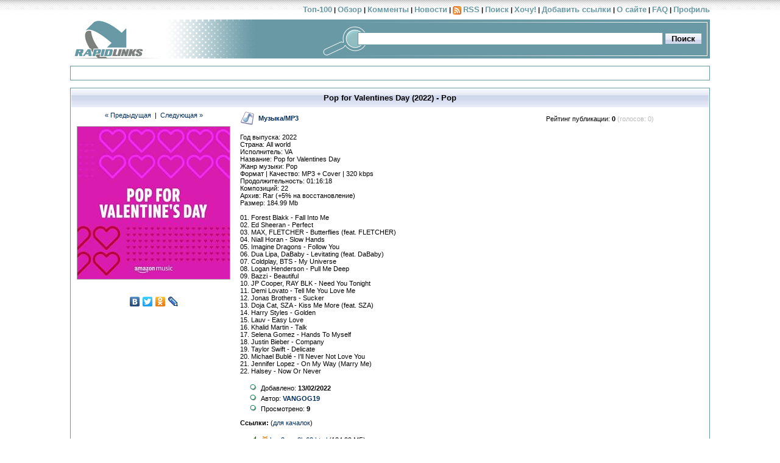

--- FILE ---
content_type: text/html; charset=windows-1251
request_url: http://rapidlinks.org/link/?lnk=943180
body_size: 6439
content:
<!DOCTYPE HTML PUBLIC "-//W3C//DTD HTML 4.01 Transitional//EN" "http://www.w3.org/TR/html4/loose.dtd">
<HTML>
<HEAD>
    <META http-equiv="content-type" content="text/html; charset=windows-1251">
    <META http-equiv="X-UA-Compatible" content="IE=EmulateIE7; IE=EmulateIE9">
    <META content="5 days" name="revisit-after">
    <META content="index,follow,all" name="robots">
    <META name="referrer" content="unsafe-url">
    <META name="description" content="File links search for free download / Поиск ссылок для бесплатного скачивания">
    <META name="keywords" content="rapidshare, links, search, free download, скачать, бесплатно">
    <META name="yandex-verification" content="6f64e1c81f07e888">
    <META name="google-site-verification" content="hlmRHtZovSeUl728ji_gImIa_UpWAucuMGOtis6MRBc">
    <META name="mailru-verification" content="f4457a1b8e1ec770">
    <META name="referrer" content="no-referrer-when-downgrade" />
    <LINK rel="alternate" type="application/rss+xml" title="Rapidlinks RSS Лента" href="https://rapidlinks.org/rss/">
    <LINK rel="SHORTCUT ICON" href="/favicon.ico">
    <LINK rel="stylesheet" type="text/css" href="/css/main.css?20121131">
    <LINK rel="image_src" href="https://rapidlinks.org/upload/2/16447742832.jpg">
    <TITLE>RapidLinks - скачать &quot;Pop for Valentines Day (2022) - Pop&quot;</TITLE>
<SCRIPT type='text/javascript'>current_user = '0';</SCRIPT>
</HEAD>
<BODY style="text-align: center;">
<DIV class="center">
    <DIV class="center" style="width: 1050px; margin: 0 auto;">
        <DIV style="width: 1050px; text-align: right; margin-bottom: 8px;"><strong>
                <A class="menu" href="/best/" title="Лучшие 100 публикаций за последнее время!">Топ-100</A>&nbsp;|&nbsp;<A
                        class="menu"
                        href="/review/"
                        title="Обзор с картинками">Обзор</A>&nbsp;|&nbsp;<A class="menu" href="/comments/"
                                                                            title="Прямой эфир: комментарии">Комменты</A>&nbsp;|&nbsp;<A
                        class="menu" href="/blog/" title="Новости от администрации сайта">Новости</A>&nbsp;|&nbsp;<img
                        src="/img/rss.gif" width="14" height="14" border="0" alt="RSS" style="vertical-align:middle"> <A
                        class="menu"
                        href="/rss/" title="RSS
            канал - последние добавления">RSS</A>&nbsp;|&nbsp;<script type="text/javascript"><!--
                    if ((self.parent && !(self.parent === self)) && (self.parent.frames.length != 0)) {
                        self.parent.location = document.location
                    }
                    --></script><A class="menu" href="/search/"
                   title="Найди что-нибудь интересное!">Поиск</A>&nbsp;|&nbsp;<A class="menu" href="/claims/"
                                                                                 title="Заявки на поиск файлов">Хочу!</A>&nbsp;|&nbsp;<A
                        class="menu" href="/add/" title="Добавь свои ссылки!">Добавить ссылки</A>&nbsp;|&nbsp;<A
                        class="menu" href="/about/" title="Об этом сайте">О сайте</A>&nbsp;|&nbsp;<A class="menu"
                                                                                                     href="/faq/"
                                                                                                     title="Все, что вы хотели узнать, но боялись спросить">FAQ</A>&nbsp;|&nbsp;<A
                        class="menu" href="/profile/" title="Профиль пользователя / Вход на сайт">Профиль</A>
            </strong></DIV>
    </div>
    <TABLE border="0" align="center" class="tbl_main" cellpadding="0" cellspacing="0" width="100%"
           style="margin-top: 8px; border: 0;">
        <TR>
            <TD width="315" style="text-align: left; background: #6899a5 url(/img/new_back.gif);"><A href="/"><IMG
                            src="/img/new_logo.jpg" alt="RapidLinks - Скачай всё!" width="310" height="64"></A></TD>
            <TD style="text-align: right; background: #6899a5 url(/img/backr.gif) no-repeat right;">
                <FORM action="/search/" method="get" id="mform" style="margin: 10px"
                      onsubmit="if(this.q.value=='')return false;">
                    <INPUT type="hidden" name="w" value="desc">
                    <INPUT type="text" title="Поиск"
                           style="width: 495px; height: 17px; border: 1px #6899a5 Solid; color: #AAAAAA" name="q"
                           value="">&nbsp;<INPUT type="submit" class="submit" value=" Поиск ">&nbsp;</FORM>
            </TD>
        </TR>
    </TABLE>
</DIV>
<BR>

    <DIV class="center">
        <NOINDEX>
    <TABLE align="center" class="tbl_main" border="0" cellpadding="0" cellspacing="1">
        <TR>
            <TD valign='middle' style="text-align: center; padding: 10px; background-color: White; color: Gray;"
                xclass='ad_block'>

            </TD>
        </TR>
    </TABLE>
</NOINDEX>
<BR>
        <script type="text/javascript">
            shutterOnload = function () {
                shutterReloaded.Init();
            };
            var pic = new Image();
            pic.src = "/counter.php?id=943180";
        </script>
        <script src="/shutter/shutter.js" type="text/javascript"></script>
        <link rel="stylesheet" href="/shutter/shutter.css" type="text/css" media="screen">
        <TABLE align="center" class="tbl_main" border="0" cellpadding="0" cellspacing="1">
            <TR>
                <TD colspan="2" background="/img/gradient2.gif" class="tbl_head">
                    <H1>Pop for Valentines Day (2022) - Pop</H1></TD>
            </TR>
            <TR>
                <TD class="tbl_line1" valign="top" align="center" style="text-align: center" width="270">
                    <DIV style="padding: 6px;"><a href='/link/?lnk=943178' title='Rock for Valentines Day (2022) - Rock'>&laquo; Предыдущая</a>&nbsp; | &nbsp;<a href='/link/?lnk=943181' title='Jazz for Valentines Day (2022) - Jazz'>Следующая &raquo;</a></DIV>
                    <DIV style="padding: 6px;"><A href="/upload/2/16447742832.jpg" target=_blank><IMG
                                    src="/upload/pre/2/16447742832.jpg" alt="Pop for Valentines Day (2022) - Pop" width="250" height="250"
                                    border="0" style="border: 1px #AAAAAA Solid;"></A></DIV>
                    <div class="center" style='margin: 4px;'>
    <div class="center">
        <div id="fav" style="display:block"><br>
                        <script type="text/javascript" src="//yandex.st/share/share.js" charset="utf-8"></script>
            <div class="yashare-auto-init" data-yashareL10n="ru" data-yashareType="none"
                 data-yashareQuickServices="vkontakte,facebook,twitter,odnoklassniki,lj"></div>
        </div>
        <br>
            </div>
</div><br>
<script type="text/javascript" src="/jss/main.js?ver=2"></script>
                    <SCRIPT type="text/javascript">
                        //noinspection JSUnresolvedVariable
                        if (current_user != 0 && current_user == 8695 && 8695 > 0) {
                            document.write("<div class='center'><fieldset style='border:0;background-color:#f5f5f5;text-align:left;'><legend><b>Опции автора:</b>&nbsp;</legend><ul>");
                                                        document.write("<li><A href='/adm/?action=delete_object&lnk=943180'>удалить публикацию</A>");
                                                        document.write("<li><A href='/edit/?lnk=943180'>редактировать публикацию</A>");
                            document.write("</ul></fieldset></div><br><br>");
                        }
                    </SCRIPT>

                </TD>
                <TD class="tbl_line1" valign="top" align="left">
                    <TABLE cellpadding="6" cellspacing="0" border="0" width="100%">
                        <TR>
                            <TD align="left">
                                <SCRIPT type="text/javascript">category = '7';</SCRIPT>
                                <A href="/?cat=7" class="p"><IMG
                                            style="vertical-align: middle; margin-right: 6px" alt='Музыка/MP3'
                                            src='/img/cat/mp3.gif' width='24'
                                            height='24'><B>Музыка/MP3</B></A>
                            </TD>
                            <TD align="right" valign="middle" style="text-align: right"><SPAN
                                        style="vertical-align: middle">Рейтинг публикации: <B style='color: black'>0</B> <SPAN style='color: #bbbbbb' title=''>(голосов: 0)</SPAN></SPAN></TD>
                            <TD width="50px" nowrap align="right" id="rating" style="vertical-align: middle"></TD>
                            <SCRIPT type="text/javascript" src="/rating.php?type=objects&id=943180" async></SCRIPT>
                            <TD width="10px">&nbsp;</TD>
                        </TR>
                    </TABLE>
                    <DIV style="padding: 6px; width: 748px; overflow: hidden;">
                         Год выпуска: 2022<br />
 Страна: All world<br />
 Исполнитель: VA<br />
 Название: Pop for Valentines Day<br />
 Жанр музыки: Pop<br />
 Формат | Качество: MP3 + Cover | 320 kbps<br />
 Продолжительность: 01:16:18<br />
 Композиций: 22<br />
 Архив: Rar (+5% на восстановление)<br />
 Размер: 184.99 Mb<br />
<br />
01. Forest Blakk - Fall Into Me<br />
02. Ed Sheeran - Perfect<br />
03. MAX, FLETCHER - Butterflies (feat. FLETCHER)<br />
04. Niall Horan - Slow Hands<br />
05. Imagine Dragons - Follow You<br />
06. Dua Lipa, DaBaby - Levitating (feat. DaBaby)<br />
07. Coldplay, BTS - My Universe<br />
08. Logan Henderson - Pull Me Deep<br />
09. Bazzi - Beautiful<br />
10. JP Cooper, RAY BLK - Need You Tonight<br />
11. Demi Lovato - Tell Me You Love Me<br />
12. Jonas Brothers - Sucker<br />
13. Doja Cat, SZA - Kiss Me More (feat. SZA)<br />
14. Harry Styles - Golden<br />
15. Lauv - Easy Love<br />
16. Khalid Martin - Talk<br />
17. Selena Gomez - Hands To Myself<br />
18. Justin Bieber - Company<br />
19. Taylor Swift - Delicate<br />
20. Michael Bubl&#233; - I'll Never Not Love You<br />
21. Jennifer Lopez - On My Way (Marry Me)<br />
22. Halsey - Now Or Never                    </DIV>
                    <UL style="margin-top: 5px; margin-bottom: 5px;">
                                                <LI>Добавлено: <B>13/02/2022</B>
                                                    <LI>Автор: <A href="/user/?user_id=8695"><B>VANGOG19</B></A>
                            
                        <LI>Просмотрено: <B>9</B>
                    </UL>
                    <DIV style="padding: 6px;">
                        <B>Ссылки:</B> (<A href="#" onclick="return open_links()">для качалок</A>)
                    </DIV>
                    <UL style="margin-top: 5px; margin-bottom: 5px;">
                        <LI style="list-style-image: url(/img/good.gif);" title='Проверено 13/02/2022 в 20:44'><img hspace='1' src='/img/services/turbobit.net.png' width='10' height='10' alt='turbobit.net' title='turbobit.net'>&nbsp;<A href='http://turbobit.net/beg2emp2ly62.html' target=_blank id='lnk1'>beg2emp2ly62.html</A> (<nobr>184,99 МБ</nobr>)<LI style="list-style-image: url(/img/good.gif);" title='Проверено 13/02/2022 в 20:44'><img hspace='1' src='/img/services/rapidgator.net.png' width='10' height='10' alt='rapidgator.net' title='rapidgator.net'>&nbsp;<A href='http://rapidgator.net/file/0090abeba68877aeee45e4d35eb6ea37/Pop_for_Valentines_Day.rar.html' target=_blank id='lnk2'>Pop_for_Valentines_Day.rar.html</A> (<nobr>184,99 МБ</nobr>)<LI style="list-style-image: url(/img/good.gif);" title='Проверено 13/02/2022 в 20:44'><img hspace='1' src='/img/services/hitfile.net.png' width='10' height='10' alt='hitfile.net' title='hitfile.net'>&nbsp;<A href='http://hitfile.net/YOFiYff' target=_blank id='lnk3'>File-YOFiYff.html</A> (<nobr>184,99 МБ</nobr>)                    </UL>
                    <SCRIPT type="text/javascript">
                        function open_links() {
                            var lnk = '<html><head><meta http-equiv="content-type" content="text/html; charset=windows-1251"><title>Список ссылок для качалок</title></head><body><h3>Список ссылок для качалок:</h3>';
                            var gbt = document.getElementsByTagName('A');
                            if (gbt) for (var i = 0; i < gbt.length; i++) if (gbt[i].id.indexOf('lnk') == 0 && gbt[i].href.indexOf('/users/') == -1) lnk = lnk + '<a href="' + gbt[i].href + '">' + gbt[i].href + '</a><br>\n';
                            lnk = lnk + '</body></html>';
                            var w = window.open();
                            if (!w) alert('В вашем браузере запрещены всплывающие окна!'); else w.document.write(lnk);
                            return false;
                        }
                    </SCRIPT>
                                            <DIV style="padding: 6px;">
                            <B>Общий размер публикации:</B> 184,99 МБ                        </DIV>
                                        <UL style="margin-top: 5px; margin-bottom: 5px;">
                        <LI style="list-style-image: url(/img/bad.gif);"><A href="/badlink/?lnk=943180"
                                                                            style="color: Red; font-weight: bold;">Не
                                получается скачать?</A></LI>
                    </UL>
                    <DIV style="padding: 6px;"><B>Еще Музыка/MP3:</B> (<A href="/search/?cat=7&q=Pop+for+Valentines+Day+2022+Pop&w=desc">похожие ссылки</A>)</DIV><UL style="margin-top: 5px; margin-bottom: 5px;"><LI><A href="/link/?lnk=943187">Anti-Valentines Day Pop (2022) - Pop</A></LI>
<LI><A href="/link/?lnk=941607">Valentines Day 2022 (2022) - Pop, Rock, RnB, Dance</A></LI>
<LI><A href="/link/?lnk=973090">I Hate Valentines Day (2023) - Pop</A></LI>
<LI><A href="/link/?lnk=973421">Valentines Day 2023 (2023) FLAC - Pop</A></LI>
<LI><A href="/link/?lnk=998177">Valentines Day 2024 (2023) - Pop, Rock, RnB, Dance</A></LI>
</UL>                        <BR>
                </TD>
            </TR>
        </TABLE>
        <SCRIPT type="text/javascript">
            if (document.location.toString().indexOf('report=sent') > -1) alert("Уведомление о дохлой ссылке отправлено модератору, пусть обнюхивает! Спасибо!");
            if (document.location.toString().indexOf('report=no') > -1) alert("Мы проверили ссылки автоматически, кажись все живые... может ручки кривые?");
            if (document.location.toString().indexOf('report=already') > -1) alert("Эти ссылки проверялись совсем недавно, врядли так быстро что-то могло измениться...");
            if (document.location.toString().indexOf('report=cap') > -1) alert("Комментарий не отправлен, может слишком часто пишем или что-то забыли заполнить или ручки кривые?");
        </SCRIPT>
                <BR>
        <SCRIPT type="text/javascript">
            function checkf() {
                //noinspection JSUnresolvedVariable
                if (document.getElementById('ct').value == '' || (document.getElementById('cc').value == '' && !(current_user && current_user > 0))) {
                    alert('Необходимо заполнить все поля!');
                    return false;
                }
                var reg = /[^a-zа-я]*(парол|пороль|pass|parol|password|код )[^a-zа-я]*/i;
                if (reg.test((document.getElementById('ct').value)) && passwd && passwd != '') {
                    alert('Дорогая редакция! Простите меня за то, что я слепой и не вижу пароля, который написан прямо на этой страничке! Такс, глазками зырк: "' + passwd + '" - он чтоли? Ура, нашёл!');
                    return false;
                }
                return true;
            }
            function shcm() {
                if (document.getElementById('divcm').style.display == 'none') {
                    //noinspection JSUnresolvedVariable
                    if (!(current_user && current_user > 0))
                        document.getElementById('imcap').src = '/captcha.php?lnk=943180';
                    else {
                        document.getElementById('spcc1').style.display = 'none';
                        document.getElementById('spcc2').style.display = 'none';
                    }
                    document.getElementById('divcm').style.display = 'block';
                } else {
                    document.getElementById('divcm').style.display = 'none';
                }
                return false;
            }
        </SCRIPT>
        <FORM action="/comment/" method="post" onsubmit="return checkf()">
            <INPUT type="hidden" name="lnk" value="943180">
            <TABLE align="center" class="tbl_main" border="0" cellpadding="0" cellspacing="1" id="write">

                <TR>
                    <TD background="/img/gradient2.gif" class="tbl_head"><A href="#write" onclick="shcm()"><H1>Написать
                                комментарий</H1></A></TD>
                </TR>
                <TR>
                    <TD>
                        <DIV id="divcm" style="padding: 3px; text-align: center; display: none;">
                            <TABLE border="0" cellpadding="3" cellspacing="0">
                                <TR>
                                    <TD align="right"><B><SPAN class="red">*</SPAN> Сообщение:</B></TD>
                                    <TD align="left" colspan="2"><TEXTAREA title="Сообщение" name="comment_text" id="ct"
                                                                           style="width: 700px; height: 120px"></TEXTAREA>
                                    </TD>
                                </TR>
                                <TR>
                                    <TD align="right"></TD>
                                    <TD align="left"><img id="imcap" src="/img/1x1.gif" border="1"></TD>
                                    <TD valign="top" align="right">
                                        <label for="abs"><b>Это жалоба</b> (копия администрации)</label> <INPUT
                                                type="checkbox" name="abuse" value="1" id="abs">
                                        &nbsp;
                                        &nbsp;
                                        <INPUT type="submit" value="Добавить комментарий" class="submit"></TD>
                                </TR>
                                <TR>
                                    <TD align="right" nowrap><SPAN id="spcc1"><B><SPAN class="red">*</SPAN> Число c картинки:</B></SPAN>
                                    </TD>
                                    <TD nowrap align="left"><SPAN id="spcc2"><INPUT title="Число" type="text" id="cc"
                                                                                    name="comment_code" maxlength="8"
                                                                                    autocomplete="off"></SPAN></TD>
                                    <TD align="right">Размещая сообщение на этом сайте, вы соглашаетесь с <A
                                                href="/rules/" target=_blank>правилами пользования сайтом</A>!
                                    </TD>
                                </TR>
                            </TABLE>
                                                    </DIV>
                    </TD>
                </TR>

            </TABLE>
        </FORM>
    </DIV>
<DIV class=debug><BR><BR>    <script type="text/javascript">
        (function (i, s, o, g, r, a, m) {
            i['GoogleAnalyticsObject'] = r;
            //noinspection CommaExpressionJS
            i[r] = i[r] || function () {
                    (i[r].q = i[r].q || []).push(arguments)
                }, i[r].l = 1 * new Date();
            //noinspection CommaExpressionJS
            a = s.createElement(o),
                m = s.getElementsByTagName(o)[0];
            a.async = 1;
            a.src = g;
            m.parentNode.insertBefore(a, m)
        })(window, document, 'script', '//www.google-analytics.com/analytics.js', 'ga');
        //noinspection JSUnresolvedFunction
        ga('create', 'UA-61823665-4', 'auto');
        //noinspection JSUnresolvedFunction
        ga('send', 'pageview');
    </script>
</DIV>
</BODY></HTML>

<!-- Время генерации страницы: 1,15637 сек. Кэш: 0 -->


--- FILE ---
content_type: application/javascript
request_url: http://rapidlinks.org/shutter/shutter.js
body_size: 2883
content:
shutterReloaded = {
    L10n: ['Предыдущая', 'Следующая', 'Закрыть', '100%', 'Целиком', 'Картинка', 'из', 'Загрузка...'],
    imageCount: false,
    textBtns: true,
    shImgDir: '/shutter/images/',

    I: function (a) {
        return document.getElementById(a);
    },

    Init: function (a) {
        var L, T, ext, i, setid, inset, shfile, shMenuPre, k, img;
        for (i = 0; i < document.links.length; i++) {
            L = document.links[i];
            ext = ( L.href.indexOf('?') == -1 ) ? L.href.slice(-4).toLowerCase() : L.href.substring(0, L.href.indexOf('?')).slice(-4).toLowerCase();
            if (ext != '.jpg' && ext != '.png' && ext != '.gif' && ext != 'jpeg') continue;
            if (a == 'sh' && L.className.toLowerCase().indexOf('shutter') == -1) continue;
            if (a == 'lb' && L.rel.toLowerCase().indexOf('lightbox') == -1) continue;

            if (L.className.toLowerCase().indexOf('shutterset') != -1)
                setid = ( L.className.indexOf(' ') != -1 ) ? L.className.slice(0, L.className.indexOf(' ')) : L.className;
            else if (L.rel.toLowerCase().indexOf('lightbox[') != -1)
                setid = L.rel;
            else { //noinspection CommaExpressionJS
                setid = 0, inset = -1;
            }

            if (setid) {
                if (!shutterSets[setid]) shutterSets[setid] = [];
                inset = shutterSets[setid].push(i);
            }

            shfile = L.href.slice(L.href.lastIndexOf('/') + 1);
            T = ( L.title && L.title != shfile ) ? L.title : '';

            shutterLinks[i] = {link: L.href, num: inset, set: setid, title: T};
            L.onclick = new Function('shutterReloaded.Make("' + i + '");return false;');
        }

        if (!this.textBtns) {
            shMenuPre = ['close.gif', 'prev.gif', 'next.gif', 'resize1.gif', 'resize2.gif', 'loading.gif'];
            for (k = 0; k < shMenuPre.length; k++) {
                img = new Image();
                img.src = this.shImgDir + shMenuPre[k];
            }
        }
    },

    Make: function (ln, fs) {
        var prev, next, prevlink = '', nextlink = '', previmg, nextimg, prevbtn, nextbtn, D, S, NB, fsarg = '', imgNum, closebtn, fsbtn, fsLink;

        if (!this.Top) {
            if (typeof window.pageYOffset != 'undefined') this.Top = window.pageYOffset;
            else this.Top = (document.documentElement.scrollTop > 0) ? document.documentElement.scrollTop : document.body.scrollTop;
        }

        if (typeof this.pgHeight == 'undefined')
            this.pgHeight = Math.max(document.documentElement.scrollHeight, document.body.scrollHeight);

        if (fs) this.FS = true;
        else this.FS = null;

        if (this.resizing) this.resizing = null;
        window.onresize = new Function('shutterReloaded.Resize("' + ln + '");');
        shutterReloaded.Resize();

        document.documentElement.style.overflowX = 'hidden';
        if (!this.VP) {
            this._viewPort();
            this.VP = true;
        }

        if (!(S = this.I('shShutter'))) {
            S = document.createElement('div');
            S.setAttribute('id', 'shShutter');
            document.getElementsByTagName('body')[0].appendChild(S);
            this.fixTags();
        }

        if (!(D = this.I('shDisplay'))) {
            D = document.createElement('div');
            D.setAttribute('id', 'shDisplay');
            D.style.top = this.Top + 'px';
            document.getElementsByTagName('body')[0].appendChild(D);
        }

        S.style.height = this.pgHeight + 'px';

        var dv = this.textBtns ? ' | ' : '';
        if (shutterLinks[ln].num > 1) {
            prev = shutterSets[shutterLinks[ln].set][shutterLinks[ln].num - 2];
            prevbtn = this.textBtns ? this.L10n[0] : '<img src="' + this.shImgDir + 'prev.gif" title="' + this.L10n[0] + '" />';
            prevlink = '<a href="#" onclick="shutterReloaded.Make(' + prev + ');return false">' + prevbtn + '</a>' + dv;
            previmg = new Image();
            previmg.src = shutterLinks[prev].link;
        }

        if (shutterLinks[ln].num != -1 && shutterLinks[ln].num < (shutterSets[shutterLinks[ln].set].length)) {
            next = shutterSets[shutterLinks[ln].set][shutterLinks[ln].num];
            nextbtn = this.textBtns ? this.L10n[1] : '<img src="' + this.shImgDir + 'next.gif" title="' + this.L10n[1] + '" />';
            nextlink = '<a href="#" onclick="shutterReloaded.Make(' + next + ');return false">' + nextbtn + '</a>' + dv;
            nextimg = new Image();
            nextimg.src = shutterLinks[next].link;
        }

        closebtn = this.textBtns ? this.L10n[2] : '<img src="' + this.shImgDir + 'close.gif" title="' + this.L10n[2] + '" />';

        imgNum = ( (shutterLinks[ln].num > 0) && this.imageCount ) ? ' ' + this.L10n[5] + '&nbsp;' + shutterLinks[ln].num + '&nbsp;' + this.L10n[6] + '&nbsp;' + shutterSets[shutterLinks[ln].set].length : '';
        if (imgNum && this.textBtns) imgNum += ' |';

        if (this.FS) {
            fsbtn = this.textBtns ? this.L10n[4] : '<img src="' + this.shImgDir + 'resize2.gif" title="' + this.L10n[4] + '" />';
        } else {
            fsbtn = this.textBtns ? this.L10n[3] : '<img src="' + this.shImgDir + 'resize1.gif" title="' + this.L10n[3] + '" />';
            fsarg = ',1';
        }

        fsLink = '<span id="fullSize"><a href="#" onclick="shutterReloaded.Make(' + ln + fsarg + ');return false">' + fsbtn + '</a>' + dv + '</span>';

        if (!(NB = this.I('shNavBar'))) {
            NB = document.createElement('div');
            NB.setAttribute('id', 'shNavBar');
            document.getElementsByTagName('body')[0].appendChild(NB);
        }

        NB.innerHTML = dv + prevlink + '<a href="#" onclick="shutterReloaded.hideShutter();return false">' + closebtn + '</a>' + dv + fsLink + nextlink + imgNum;

        D.innerHTML = '<div id="shWrap"><img src="' + shutterLinks[ln].link + '" id="shTopImg" onload="shutterReloaded.ShowImg();" onclick="shutterReloaded.hideShutter();" /><div id="shTitle">' + shutterLinks[ln].title + '</div></div>';

        window.setTimeout(function () {
            shutterReloaded.loading();
        }, 2000);
    },

    loading: function () {
        var S, WB, W;
        if ((W = this.I('shWrap')) && W.style.visibility == 'visible') return;
        if (!(S = this.I('shShutter'))) return;
        if (this.I('shWaitBar')) return;
        WB = document.createElement('div');
        WB.setAttribute('id', 'shWaitBar');
        WB.style.top = this.Top + 'px';
        WB.innerHTML = '<img src="' + this.shImgDir + 'loading.gif" title="' + this.L10n[7] + '" />';
        S.appendChild(WB);
    },

    hideShutter: function () {
        var D, S, NB;
        if (D = this.I('shDisplay')) D.parentNode.removeChild(D);
        if (S = this.I('shShutter')) S.parentNode.removeChild(S);
        if (NB = this.I('shNavBar')) NB.parentNode.removeChild(NB);
        this.fixTags(true);
        window.scrollTo(0, this.Top);
        window.onresize = this.FS = this.Top = this.VP = null;
        document.documentElement.style.overflowX = '';
    },
    Resize: function (ln) {
        if (this.resizing) return;
        if (!this.I('shShutter')) return;
        var W = this.I('shWrap');
        if (W) W.style.visibility = 'hidden';
        window.setTimeout(function () {
            shutterReloaded.resizing = null
        }, 500);
        window.setTimeout(new Function('shutterReloaded.VP = null;shutterReloaded.Make("' + ln + '");'), 100);
        this.resizing = true;
    },
    _viewPort: function () {
        var wiH = window.innerHeight ? window.innerHeight : 0;
        var dbH = document.body.clientHeight ? document.body.clientHeight : 0;
        var deH = document.documentElement ? document.documentElement.clientHeight : 0;

        if (wiH > 0) {
            this.wHeight = ( (wiH - dbH) > 1 && (wiH - dbH) < 30 ) ? dbH : wiH;
            this.wHeight = ( (this.wHeight - deH) > 1 && (this.wHeight - deH) < 30 ) ? deH : this.wHeight;
        } else this.wHeight = ( deH > 0 ) ? deH : dbH;

        var deW = document.documentElement ? document.documentElement.clientWidth : 0;
        var dbW = window.innerWidth ? window.innerWidth : document.body.clientWidth;
        this.wWidth = ( deW > 1 ) ? deW : dbW;
    },

    ShowImg: function () {
        var S, W, WB, D, T, TI, NB, /* wHeight, wWidth,*/ capH, shHeight, maxHeight, itop, mtop, resized = 0;
        if (!(S = this.I('shShutter'))) return;
        if ((W = this.I('shWrap')) && W.style.visibility == 'visible') return;
        if (WB = this.I('shWaitBar')) WB.parentNode.removeChild(WB);

        D = this.I('shDisplay');
        TI = this.I('shTopImg');
        T = this.I('shTitle');
        NB = this.I('shNavBar');
        S.style.width = D.style.width = '';
        T.style.width = (TI.width - 4) + 'px';

        capH = NB.offsetHeight ? T.offsetHeight + NB.offsetHeight : 30;
        shHeight = this.wHeight - 7 - capH;

        if (this.FS) {
            if (TI.width > (this.wWidth - 10))
                S.style.width = D.style.width = TI.width + 10 + 'px';
            document.documentElement.style.overflowX = '';
        } else {
            window.scrollTo(0, this.Top);
            if (TI.height > shHeight) {
                TI.width = TI.width * (shHeight / TI.height);
                TI.height = shHeight;
                resized = 1;
            }
            if (TI.width > (this.wWidth - 16)) {
                TI.height = TI.height * ((this.wWidth - 16) / TI.width);
                TI.width = this.wWidth - 16;
                resized = 1;
            }
            T.style.width = (TI.width - 4) + 'px';
            NB.style.bottom = '0px';
        }

        maxHeight = this.Top + TI.height + capH + 10;
        if (maxHeight > this.pgHeight) S.style.height = maxHeight + 'px';
        window.scrollTo(0, this.Top);
        if ((this.FS && (TI.height > shHeight || TI.width > this.wWidth)) || resized) this.I('fullSize').style.display = 'inline';

        itop = (shHeight - TI.height) * 0.45;
        mtop = (itop > 3) ? Math.floor(itop) : 3;
        D.style.top = this.Top + mtop + 'px';
        NB.style.bottom = '0';
        W.style.visibility = 'visible';
    },

    fixTags: function (arg) {
        var sel = document.getElementsByTagName('select');
        var obj = document.getElementsByTagName('object');
        var emb = document.getElementsByTagName('embed');
        var vis = 'hidden';

        if (arg) vis = 'visible';

        for (var i = 0; i < sel.length; i++) sel[i].style.visibility = vis;
        for (i = 0; i < obj.length; i++) obj[i].style.visibility = vis;
        for (i = 0; i < emb.length; i++) emb[i].style.visibility = vis;
    }
};

if (typeof shutterOnload == 'function') {
    var shutterLinks = {}, shutterSets = {};
    oldonload = window.onload;
    if (typeof window.onload != 'function') window.onload = shutterOnload;
    else window.onload = function () {
        shutterOnload();
        if (oldonload) {
            oldonload();
        }
    };
}

--- FILE ---
content_type: text/plain
request_url: https://www.google-analytics.com/j/collect?v=1&_v=j102&a=219341754&t=pageview&_s=1&dl=http%3A%2F%2Frapidlinks.org%2Flink%2F%3Flnk%3D943180&ul=en-us%40posix&dt=RapidLinks%20-%20%D1%81%D0%BA%D0%B0%D1%87%D0%B0%D1%82%D1%8C%20%22Pop%20for%20Valentines%20Day%20(2022)%20-%20Pop%22&sr=1280x720&vp=1280x720&_u=IEBAAEABAAAAACAAI~&jid=1282110906&gjid=1763968080&cid=1143665461.1769530951&tid=UA-61823665-4&_gid=339441986.1769530951&_r=1&_slc=1&z=1852727110
body_size: -284
content:
2,cG-5P1ZDBD331